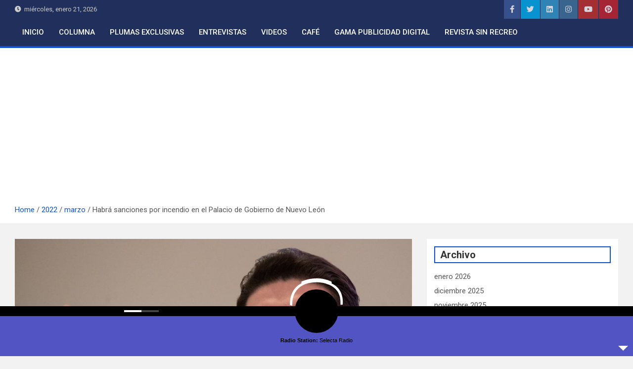

--- FILE ---
content_type: text/html; charset=UTF-8
request_url: https://luisgerardomartinez.com/2022/03/habra-sanciones-por-incendio-en-el-palacio-de-gobierno-de-nuevo-leon/
body_size: 21824
content:
<!doctype html>
<html lang="es-MX">
<head>
	<meta charset="UTF-8">
	<meta name="viewport" content="width=device-width, initial-scale=1, shrink-to-fit=no">
	<link rel="profile" href="https://gmpg.org/xfn/11">

	<title>Habrá sanciones por incendio en el Palacio de Gobierno de Nuevo León &#8211; Luis Gerardo Martinez</title>
<meta name='robots' content='max-image-preview:large' />
<link rel='dns-prefetch' href='//www.googletagmanager.com' />
<link rel='dns-prefetch' href='//fonts.googleapis.com' />
<link rel='dns-prefetch' href='//pagead2.googlesyndication.com' />
<link rel="alternate" type="application/rss+xml" title="Luis Gerardo Martinez &raquo; Feed" href="https://luisgerardomartinez.com/feed/" />
<link rel="alternate" type="application/rss+xml" title="Luis Gerardo Martinez &raquo; RSS de los comentarios" href="https://luisgerardomartinez.com/comments/feed/" />
<link rel="alternate" type="application/rss+xml" title="Luis Gerardo Martinez &raquo; Habrá sanciones por incendio en el Palacio de Gobierno de Nuevo León RSS de los comentarios" href="https://luisgerardomartinez.com/2022/03/habra-sanciones-por-incendio-en-el-palacio-de-gobierno-de-nuevo-leon/feed/" />
<script>
window._wpemojiSettings = {"baseUrl":"https:\/\/s.w.org\/images\/core\/emoji\/14.0.0\/72x72\/","ext":".png","svgUrl":"https:\/\/s.w.org\/images\/core\/emoji\/14.0.0\/svg\/","svgExt":".svg","source":{"concatemoji":"https:\/\/luisgerardomartinez.com\/wp-includes\/js\/wp-emoji-release.min.js?ver=6.4.7"}};
/*! This file is auto-generated */
!function(i,n){var o,s,e;function c(e){try{var t={supportTests:e,timestamp:(new Date).valueOf()};sessionStorage.setItem(o,JSON.stringify(t))}catch(e){}}function p(e,t,n){e.clearRect(0,0,e.canvas.width,e.canvas.height),e.fillText(t,0,0);var t=new Uint32Array(e.getImageData(0,0,e.canvas.width,e.canvas.height).data),r=(e.clearRect(0,0,e.canvas.width,e.canvas.height),e.fillText(n,0,0),new Uint32Array(e.getImageData(0,0,e.canvas.width,e.canvas.height).data));return t.every(function(e,t){return e===r[t]})}function u(e,t,n){switch(t){case"flag":return n(e,"\ud83c\udff3\ufe0f\u200d\u26a7\ufe0f","\ud83c\udff3\ufe0f\u200b\u26a7\ufe0f")?!1:!n(e,"\ud83c\uddfa\ud83c\uddf3","\ud83c\uddfa\u200b\ud83c\uddf3")&&!n(e,"\ud83c\udff4\udb40\udc67\udb40\udc62\udb40\udc65\udb40\udc6e\udb40\udc67\udb40\udc7f","\ud83c\udff4\u200b\udb40\udc67\u200b\udb40\udc62\u200b\udb40\udc65\u200b\udb40\udc6e\u200b\udb40\udc67\u200b\udb40\udc7f");case"emoji":return!n(e,"\ud83e\udef1\ud83c\udffb\u200d\ud83e\udef2\ud83c\udfff","\ud83e\udef1\ud83c\udffb\u200b\ud83e\udef2\ud83c\udfff")}return!1}function f(e,t,n){var r="undefined"!=typeof WorkerGlobalScope&&self instanceof WorkerGlobalScope?new OffscreenCanvas(300,150):i.createElement("canvas"),a=r.getContext("2d",{willReadFrequently:!0}),o=(a.textBaseline="top",a.font="600 32px Arial",{});return e.forEach(function(e){o[e]=t(a,e,n)}),o}function t(e){var t=i.createElement("script");t.src=e,t.defer=!0,i.head.appendChild(t)}"undefined"!=typeof Promise&&(o="wpEmojiSettingsSupports",s=["flag","emoji"],n.supports={everything:!0,everythingExceptFlag:!0},e=new Promise(function(e){i.addEventListener("DOMContentLoaded",e,{once:!0})}),new Promise(function(t){var n=function(){try{var e=JSON.parse(sessionStorage.getItem(o));if("object"==typeof e&&"number"==typeof e.timestamp&&(new Date).valueOf()<e.timestamp+604800&&"object"==typeof e.supportTests)return e.supportTests}catch(e){}return null}();if(!n){if("undefined"!=typeof Worker&&"undefined"!=typeof OffscreenCanvas&&"undefined"!=typeof URL&&URL.createObjectURL&&"undefined"!=typeof Blob)try{var e="postMessage("+f.toString()+"("+[JSON.stringify(s),u.toString(),p.toString()].join(",")+"));",r=new Blob([e],{type:"text/javascript"}),a=new Worker(URL.createObjectURL(r),{name:"wpTestEmojiSupports"});return void(a.onmessage=function(e){c(n=e.data),a.terminate(),t(n)})}catch(e){}c(n=f(s,u,p))}t(n)}).then(function(e){for(var t in e)n.supports[t]=e[t],n.supports.everything=n.supports.everything&&n.supports[t],"flag"!==t&&(n.supports.everythingExceptFlag=n.supports.everythingExceptFlag&&n.supports[t]);n.supports.everythingExceptFlag=n.supports.everythingExceptFlag&&!n.supports.flag,n.DOMReady=!1,n.readyCallback=function(){n.DOMReady=!0}}).then(function(){return e}).then(function(){var e;n.supports.everything||(n.readyCallback(),(e=n.source||{}).concatemoji?t(e.concatemoji):e.wpemoji&&e.twemoji&&(t(e.twemoji),t(e.wpemoji)))}))}((window,document),window._wpemojiSettings);
</script>

<link rel='stylesheet' id='audio5-html5_site_css-css' href='https://luisgerardomartinez.com/wp-content/plugins/lbg-audio5-html5-shoutcast_sticky/audio5_html5/audio5_html5.css?ver=6.4.7' media='all' />
<style id='wp-emoji-styles-inline-css'>

	img.wp-smiley, img.emoji {
		display: inline !important;
		border: none !important;
		box-shadow: none !important;
		height: 1em !important;
		width: 1em !important;
		margin: 0 0.07em !important;
		vertical-align: -0.1em !important;
		background: none !important;
		padding: 0 !important;
	}
</style>
<link rel='stylesheet' id='wp-block-library-css' href='https://luisgerardomartinez.com/wp-includes/css/dist/block-library/style.min.css?ver=6.4.7' media='all' />
<style id='wp-block-library-inline-css'>
.has-text-align-justify{text-align:justify;}
</style>
<link rel='stylesheet' id='mediaelement-css' href='https://luisgerardomartinez.com/wp-includes/js/mediaelement/mediaelementplayer-legacy.min.css?ver=4.2.17' media='all' />
<link rel='stylesheet' id='wp-mediaelement-css' href='https://luisgerardomartinez.com/wp-includes/js/mediaelement/wp-mediaelement.min.css?ver=6.4.7' media='all' />
<style id='classic-theme-styles-inline-css'>
/*! This file is auto-generated */
.wp-block-button__link{color:#fff;background-color:#32373c;border-radius:9999px;box-shadow:none;text-decoration:none;padding:calc(.667em + 2px) calc(1.333em + 2px);font-size:1.125em}.wp-block-file__button{background:#32373c;color:#fff;text-decoration:none}
</style>
<style id='global-styles-inline-css'>
body{--wp--preset--color--black: #000000;--wp--preset--color--cyan-bluish-gray: #abb8c3;--wp--preset--color--white: #ffffff;--wp--preset--color--pale-pink: #f78da7;--wp--preset--color--vivid-red: #cf2e2e;--wp--preset--color--luminous-vivid-orange: #ff6900;--wp--preset--color--luminous-vivid-amber: #fcb900;--wp--preset--color--light-green-cyan: #7bdcb5;--wp--preset--color--vivid-green-cyan: #00d084;--wp--preset--color--pale-cyan-blue: #8ed1fc;--wp--preset--color--vivid-cyan-blue: #0693e3;--wp--preset--color--vivid-purple: #9b51e0;--wp--preset--gradient--vivid-cyan-blue-to-vivid-purple: linear-gradient(135deg,rgba(6,147,227,1) 0%,rgb(155,81,224) 100%);--wp--preset--gradient--light-green-cyan-to-vivid-green-cyan: linear-gradient(135deg,rgb(122,220,180) 0%,rgb(0,208,130) 100%);--wp--preset--gradient--luminous-vivid-amber-to-luminous-vivid-orange: linear-gradient(135deg,rgba(252,185,0,1) 0%,rgba(255,105,0,1) 100%);--wp--preset--gradient--luminous-vivid-orange-to-vivid-red: linear-gradient(135deg,rgba(255,105,0,1) 0%,rgb(207,46,46) 100%);--wp--preset--gradient--very-light-gray-to-cyan-bluish-gray: linear-gradient(135deg,rgb(238,238,238) 0%,rgb(169,184,195) 100%);--wp--preset--gradient--cool-to-warm-spectrum: linear-gradient(135deg,rgb(74,234,220) 0%,rgb(151,120,209) 20%,rgb(207,42,186) 40%,rgb(238,44,130) 60%,rgb(251,105,98) 80%,rgb(254,248,76) 100%);--wp--preset--gradient--blush-light-purple: linear-gradient(135deg,rgb(255,206,236) 0%,rgb(152,150,240) 100%);--wp--preset--gradient--blush-bordeaux: linear-gradient(135deg,rgb(254,205,165) 0%,rgb(254,45,45) 50%,rgb(107,0,62) 100%);--wp--preset--gradient--luminous-dusk: linear-gradient(135deg,rgb(255,203,112) 0%,rgb(199,81,192) 50%,rgb(65,88,208) 100%);--wp--preset--gradient--pale-ocean: linear-gradient(135deg,rgb(255,245,203) 0%,rgb(182,227,212) 50%,rgb(51,167,181) 100%);--wp--preset--gradient--electric-grass: linear-gradient(135deg,rgb(202,248,128) 0%,rgb(113,206,126) 100%);--wp--preset--gradient--midnight: linear-gradient(135deg,rgb(2,3,129) 0%,rgb(40,116,252) 100%);--wp--preset--font-size--small: 13px;--wp--preset--font-size--medium: 20px;--wp--preset--font-size--large: 36px;--wp--preset--font-size--x-large: 42px;--wp--preset--spacing--20: 0.44rem;--wp--preset--spacing--30: 0.67rem;--wp--preset--spacing--40: 1rem;--wp--preset--spacing--50: 1.5rem;--wp--preset--spacing--60: 2.25rem;--wp--preset--spacing--70: 3.38rem;--wp--preset--spacing--80: 5.06rem;--wp--preset--shadow--natural: 6px 6px 9px rgba(0, 0, 0, 0.2);--wp--preset--shadow--deep: 12px 12px 50px rgba(0, 0, 0, 0.4);--wp--preset--shadow--sharp: 6px 6px 0px rgba(0, 0, 0, 0.2);--wp--preset--shadow--outlined: 6px 6px 0px -3px rgba(255, 255, 255, 1), 6px 6px rgba(0, 0, 0, 1);--wp--preset--shadow--crisp: 6px 6px 0px rgba(0, 0, 0, 1);}:where(.is-layout-flex){gap: 0.5em;}:where(.is-layout-grid){gap: 0.5em;}body .is-layout-flow > .alignleft{float: left;margin-inline-start: 0;margin-inline-end: 2em;}body .is-layout-flow > .alignright{float: right;margin-inline-start: 2em;margin-inline-end: 0;}body .is-layout-flow > .aligncenter{margin-left: auto !important;margin-right: auto !important;}body .is-layout-constrained > .alignleft{float: left;margin-inline-start: 0;margin-inline-end: 2em;}body .is-layout-constrained > .alignright{float: right;margin-inline-start: 2em;margin-inline-end: 0;}body .is-layout-constrained > .aligncenter{margin-left: auto !important;margin-right: auto !important;}body .is-layout-constrained > :where(:not(.alignleft):not(.alignright):not(.alignfull)){max-width: var(--wp--style--global--content-size);margin-left: auto !important;margin-right: auto !important;}body .is-layout-constrained > .alignwide{max-width: var(--wp--style--global--wide-size);}body .is-layout-flex{display: flex;}body .is-layout-flex{flex-wrap: wrap;align-items: center;}body .is-layout-flex > *{margin: 0;}body .is-layout-grid{display: grid;}body .is-layout-grid > *{margin: 0;}:where(.wp-block-columns.is-layout-flex){gap: 2em;}:where(.wp-block-columns.is-layout-grid){gap: 2em;}:where(.wp-block-post-template.is-layout-flex){gap: 1.25em;}:where(.wp-block-post-template.is-layout-grid){gap: 1.25em;}.has-black-color{color: var(--wp--preset--color--black) !important;}.has-cyan-bluish-gray-color{color: var(--wp--preset--color--cyan-bluish-gray) !important;}.has-white-color{color: var(--wp--preset--color--white) !important;}.has-pale-pink-color{color: var(--wp--preset--color--pale-pink) !important;}.has-vivid-red-color{color: var(--wp--preset--color--vivid-red) !important;}.has-luminous-vivid-orange-color{color: var(--wp--preset--color--luminous-vivid-orange) !important;}.has-luminous-vivid-amber-color{color: var(--wp--preset--color--luminous-vivid-amber) !important;}.has-light-green-cyan-color{color: var(--wp--preset--color--light-green-cyan) !important;}.has-vivid-green-cyan-color{color: var(--wp--preset--color--vivid-green-cyan) !important;}.has-pale-cyan-blue-color{color: var(--wp--preset--color--pale-cyan-blue) !important;}.has-vivid-cyan-blue-color{color: var(--wp--preset--color--vivid-cyan-blue) !important;}.has-vivid-purple-color{color: var(--wp--preset--color--vivid-purple) !important;}.has-black-background-color{background-color: var(--wp--preset--color--black) !important;}.has-cyan-bluish-gray-background-color{background-color: var(--wp--preset--color--cyan-bluish-gray) !important;}.has-white-background-color{background-color: var(--wp--preset--color--white) !important;}.has-pale-pink-background-color{background-color: var(--wp--preset--color--pale-pink) !important;}.has-vivid-red-background-color{background-color: var(--wp--preset--color--vivid-red) !important;}.has-luminous-vivid-orange-background-color{background-color: var(--wp--preset--color--luminous-vivid-orange) !important;}.has-luminous-vivid-amber-background-color{background-color: var(--wp--preset--color--luminous-vivid-amber) !important;}.has-light-green-cyan-background-color{background-color: var(--wp--preset--color--light-green-cyan) !important;}.has-vivid-green-cyan-background-color{background-color: var(--wp--preset--color--vivid-green-cyan) !important;}.has-pale-cyan-blue-background-color{background-color: var(--wp--preset--color--pale-cyan-blue) !important;}.has-vivid-cyan-blue-background-color{background-color: var(--wp--preset--color--vivid-cyan-blue) !important;}.has-vivid-purple-background-color{background-color: var(--wp--preset--color--vivid-purple) !important;}.has-black-border-color{border-color: var(--wp--preset--color--black) !important;}.has-cyan-bluish-gray-border-color{border-color: var(--wp--preset--color--cyan-bluish-gray) !important;}.has-white-border-color{border-color: var(--wp--preset--color--white) !important;}.has-pale-pink-border-color{border-color: var(--wp--preset--color--pale-pink) !important;}.has-vivid-red-border-color{border-color: var(--wp--preset--color--vivid-red) !important;}.has-luminous-vivid-orange-border-color{border-color: var(--wp--preset--color--luminous-vivid-orange) !important;}.has-luminous-vivid-amber-border-color{border-color: var(--wp--preset--color--luminous-vivid-amber) !important;}.has-light-green-cyan-border-color{border-color: var(--wp--preset--color--light-green-cyan) !important;}.has-vivid-green-cyan-border-color{border-color: var(--wp--preset--color--vivid-green-cyan) !important;}.has-pale-cyan-blue-border-color{border-color: var(--wp--preset--color--pale-cyan-blue) !important;}.has-vivid-cyan-blue-border-color{border-color: var(--wp--preset--color--vivid-cyan-blue) !important;}.has-vivid-purple-border-color{border-color: var(--wp--preset--color--vivid-purple) !important;}.has-vivid-cyan-blue-to-vivid-purple-gradient-background{background: var(--wp--preset--gradient--vivid-cyan-blue-to-vivid-purple) !important;}.has-light-green-cyan-to-vivid-green-cyan-gradient-background{background: var(--wp--preset--gradient--light-green-cyan-to-vivid-green-cyan) !important;}.has-luminous-vivid-amber-to-luminous-vivid-orange-gradient-background{background: var(--wp--preset--gradient--luminous-vivid-amber-to-luminous-vivid-orange) !important;}.has-luminous-vivid-orange-to-vivid-red-gradient-background{background: var(--wp--preset--gradient--luminous-vivid-orange-to-vivid-red) !important;}.has-very-light-gray-to-cyan-bluish-gray-gradient-background{background: var(--wp--preset--gradient--very-light-gray-to-cyan-bluish-gray) !important;}.has-cool-to-warm-spectrum-gradient-background{background: var(--wp--preset--gradient--cool-to-warm-spectrum) !important;}.has-blush-light-purple-gradient-background{background: var(--wp--preset--gradient--blush-light-purple) !important;}.has-blush-bordeaux-gradient-background{background: var(--wp--preset--gradient--blush-bordeaux) !important;}.has-luminous-dusk-gradient-background{background: var(--wp--preset--gradient--luminous-dusk) !important;}.has-pale-ocean-gradient-background{background: var(--wp--preset--gradient--pale-ocean) !important;}.has-electric-grass-gradient-background{background: var(--wp--preset--gradient--electric-grass) !important;}.has-midnight-gradient-background{background: var(--wp--preset--gradient--midnight) !important;}.has-small-font-size{font-size: var(--wp--preset--font-size--small) !important;}.has-medium-font-size{font-size: var(--wp--preset--font-size--medium) !important;}.has-large-font-size{font-size: var(--wp--preset--font-size--large) !important;}.has-x-large-font-size{font-size: var(--wp--preset--font-size--x-large) !important;}
.wp-block-navigation a:where(:not(.wp-element-button)){color: inherit;}
:where(.wp-block-post-template.is-layout-flex){gap: 1.25em;}:where(.wp-block-post-template.is-layout-grid){gap: 1.25em;}
:where(.wp-block-columns.is-layout-flex){gap: 2em;}:where(.wp-block-columns.is-layout-grid){gap: 2em;}
.wp-block-pullquote{font-size: 1.5em;line-height: 1.6;}
</style>
<link rel='stylesheet' id='contact-form-7-css' href='https://luisgerardomartinez.com/wp-content/plugins/contact-form-7/includes/css/styles.css?ver=5.5.3' media='all' />
<link rel='stylesheet' id='SFSImainCss-css' href='https://luisgerardomartinez.com/wp-content/plugins/ultimate-social-media-icons/css/sfsi-style.css?ver=2.8.0' media='all' />
<link rel='stylesheet' id='bootstrap-style-css' href='https://luisgerardomartinez.com/wp-content/themes/magazinenp/assets/vendor/bootstrap/css/bootstrap.min.css?ver=4.0.0' media='all' />
<link rel='stylesheet' id='font-awesome-style-css' href='https://luisgerardomartinez.com/wp-content/themes/magazinenp/assets/vendor/font-awesome/css/font-awesome.css?ver=6.4.7' media='all' />
<link rel='stylesheet' id='magazinenp-google-fonts-css' href='//fonts.googleapis.com/css?family=Roboto%3A100%2C300%2C300i%2C400%2C400i%2C500%2C500i%2C700%2C700i&#038;ver=6.4.7' media='all' />
<link rel='stylesheet' id='owl-carousel-css' href='https://luisgerardomartinez.com/wp-content/themes/magazinenp/assets/vendor/owl-carousel/owl.carousel.min.css?ver=2.3.4' media='all' />
<link rel='stylesheet' id='magazinenp-main-style-css' href='https://luisgerardomartinez.com/wp-content/themes/magazinenp/assets/css/magazinenp.css?ver=1.1.7' media='all' />
<link rel='stylesheet' id='magazinenp-style-css' href='https://luisgerardomartinez.com/wp-content/themes/magazinenp/style.css?ver=6.4.7' media='all' />
<link rel='stylesheet' id='all-in-one-video-gallery-public-css' href='https://luisgerardomartinez.com/wp-content/plugins/all-in-one-video-gallery/public/assets/css/public.css?ver=2.6.4' media='all' />
<link rel='stylesheet' id='jetpack_css-css' href='https://luisgerardomartinez.com/wp-content/plugins/jetpack/css/jetpack.css?ver=10.4.2' media='all' />
<script src="https://luisgerardomartinez.com/wp-includes/js/jquery/jquery.min.js?ver=3.7.1" id="jquery-core-js"></script>
<script src="https://luisgerardomartinez.com/wp-includes/js/jquery/jquery-migrate.min.js?ver=3.4.1" id="jquery-migrate-js"></script>
<script src="https://luisgerardomartinez.com/wp-content/plugins/lbg-audio5-html5-shoutcast_sticky/audio5_html5/js/jquery.mousewheel.min.js?ver=6.4.7" id="lbg-mousewheel-js"></script>
<script src="https://luisgerardomartinez.com/wp-content/plugins/lbg-audio5-html5-shoutcast_sticky/audio5_html5/js/jquery.touchSwipe.min.js?ver=6.4.7" id="lbg-touchSwipe-js"></script>
<script src="https://luisgerardomartinez.com/wp-content/plugins/lbg-audio5-html5-shoutcast_sticky/audio5_html5/js/swfobject.js?ver=6.4.7" id="lbg-swfobject-js"></script>
<script src="https://luisgerardomartinez.com/wp-content/plugins/lbg-audio5-html5-shoutcast_sticky/audio5_html5/js/audio5_html5.js?ver=6.4.7" id="lbg-audio5_html5-js"></script>

<!-- Fragmento de código de Google Analytics añadido por Site Kit -->
<script src="https://www.googletagmanager.com/gtag/js?id=UA-135391130-1" id="google_gtagjs-js" async></script>
<script id="google_gtagjs-js-after">
window.dataLayer = window.dataLayer || [];function gtag(){dataLayer.push(arguments);}
gtag('set', 'linker', {"domains":["luisgerardomartinez.com"]} );
gtag("js", new Date());
gtag("set", "developer_id.dZTNiMT", true);
gtag("config", "UA-135391130-1", {"anonymize_ip":true});
</script>

<!-- Final del fragmento de código de Google Analytics añadido por Site Kit -->
<link rel="https://api.w.org/" href="https://luisgerardomartinez.com/wp-json/" /><link rel="alternate" type="application/json" href="https://luisgerardomartinez.com/wp-json/wp/v2/posts/3723" /><link rel="EditURI" type="application/rsd+xml" title="RSD" href="https://luisgerardomartinez.com/xmlrpc.php?rsd" />
<meta name="generator" content="WordPress 6.4.7" />
<link rel="canonical" href="https://luisgerardomartinez.com/2022/03/habra-sanciones-por-incendio-en-el-palacio-de-gobierno-de-nuevo-leon/" />
<link rel='shortlink' href='https://luisgerardomartinez.com/?p=3723' />
<link rel="alternate" type="application/json+oembed" href="https://luisgerardomartinez.com/wp-json/oembed/1.0/embed?url=https%3A%2F%2Fluisgerardomartinez.com%2F2022%2F03%2Fhabra-sanciones-por-incendio-en-el-palacio-de-gobierno-de-nuevo-leon%2F" />
<link rel="alternate" type="text/xml+oembed" href="https://luisgerardomartinez.com/wp-json/oembed/1.0/embed?url=https%3A%2F%2Fluisgerardomartinez.com%2F2022%2F03%2Fhabra-sanciones-por-incendio-en-el-palacio-de-gobierno-de-nuevo-leon%2F&#038;format=xml" />
			<!-- BNE Gallery Extended CSS -->
			<style type="text/css">
				
				/* == General Captions == */
				.bne-gallery-extended .caption-title,
				.bne-gallery-extended .caption-description {
					display: block;
				}
				.bne-gallery-extended .caption-title {
					font-weight: bold;
				}

				/* == Carousel == */
				.bne-gallery-carousel-wrapper {
					position: relative;
					height: 18em;
					margin: 50px auto;
				}
				.bne-gallery-carousel-wrapper .carousel-slider {
					height: 18em;
					width: 90%;
					margin: 0 auto;
					padding: 0;
					list-style: none;
				}
				@media only screen and (max-width:768px) {
					.bne-gallery-carousel-wrapper .carousel-slider {
						width: 75%;
					}
				}
				.bne-gallery-carousel-wrapper .slide {
					display: none; /* Will show via js */
				}
				.bne-gallery-carousel-wrapper .gallery-item img {
					padding: 0;
					border: none;
					box-shadow: none;
					border-radius: 0px;
				}
				.bne-gallery-carousel-wrapper .roundabout-moveable-item img {
					display: block;
					max-width: 100%;
					cursor: pointer;
				}
				.bne-gallery-carousel-wrapper .roundabout-nav a {
					position: absolute;
					display: block;
					width: 30px;
					height: 30px;
					z-index: 998;
					top: 50%;
					transform: translateY(-50%);
					color: #999;
					line-height: 30px;
					font-size: 25px;
					outline: 0;
					border: none;
					box-shadow: none;
				}
				.bne-gallery-carousel-wrapper .roundabout-nav a:hover,
				.bne-gallery-carousel-wrapper .roundabout-nav a:focus {
					color: #666
				}
				.bne-gallery-carousel-wrapper .roundabout-nav a.prev { 
					left: 5px; 
				}
				.bne-gallery-carousel-wrapper .roundabout-nav a.next { 
					right: 5px;
				}
				.bne-gallery-carousel-wrapper .roundabout-in-focus img { 
					cursor: auto;
				}
				.bne-gallery-carousel-wrapper .caption { 
					opacity: 0; 
					text-align: center; 
					padding: 8px; 
					font-size: 12px; 
					transition: opacity .3s ease;
				}
				.bne-gallery-carousel-wrapper .roundabout-in-focus .caption { 
					opacity: 1;
				}
				
				/* == Masonry == */
				.bne-gallery-masonry-wrapper { 
					margin-bottom: 10px;
				}
				.bne-gallery-masonry-wrapper .gallery-single {
					position: relative;
					padding: 0px;
					margin: 0px;
					margin-bottom: 5px;
					opacity: 0;
					transition: opacity 1s ease;
					overflow: hidden;
				}
				.bne-gallery-masonry-wrapper .gallery-single img {
					width: 100%;
					padding: 0;
					border: none;
					box-shadow: none;
					border-radius: 0px;
				}
				.bne-gallery-masonry-wrapper .caption-overlay {
					position: absolute;
					opacity: 0;
					left: 0;
					right: 0;
					height: 100%;					
					bottom: -100%;
					text-align: center;
					font-size: 14px;
					background: rgba(0, 0, 0, .6);
					transition: all .3s ease;
				}
				.bne-gallery-masonry-wrapper .gallery-single:hover .caption-overlay {
					opacity: 1;
					bottom: 0;
					height: 100%;					
				}
				.bne-gallery-masonry-wrapper .caption {
					position: absolute;
					top: 50%;
					bottom: auto;
					left: 0;
					right: 0;
					transform: translateY(-50%);
					padding: 5%;
					text-align: center;
					color: white;
				}

				/* == Loading Indicator == */
				.bne-gallery-loader {
					margin: 100px auto 0;
					width: 70px;
					text-align: center;
					position: absolute;
					left: 50%;
				}
				.bne-gallery-carousel-wrapper .bne-gallery-loader {
					margin: -25px -25px 0 0;
					position: absolute;
					top: 50%;
					right: 50%;
					z-index: 999;
				}
				.bne-gallery-loader > div {
					width: 18px;
					height: 18px;
					background-color: #333;
					border-radius: 100%;
					display: inline-block;
					-webkit-animation: bne-bouncedelay 1.4s infinite ease-in-out both;
					animation: bne-bouncedelay 1.4s infinite ease-in-out both;
				}
				.bne-gallery-loader .bounce1 {
					-webkit-animation-delay: -0.32s;
					animation-delay: -0.32s;
				}
				
				.bne-gallery-loader .bounce2 {
					-webkit-animation-delay: -0.16s;
					animation-delay: -0.16s;
				}
				@-webkit-keyframes bne-bouncedelay {
					0%, 80%, 100% { -webkit-transform: scale(0) }
					40% { -webkit-transform: scale(1.0) }
				}
				@keyframes bne-bouncedelay {
					0%, 80%, 100% { -webkit-transform: scale(0); transform: scale(0); } 
					40% { -webkit-transform: scale(1.0); transform: scale(1.0); }
				}
			</style>	
			<meta name="generator" content="Site Kit by Google 1.93.0" /><meta name="follow.[base64]" content="cuTJMxyMBgs8Cp5r4uBl"/><meta property="og:image:secure_url" content="https://luisgerardomartinez.com/wp-content/uploads/2022/03/samuel-garcia-1024x529-1.jpg" data-id="sfsi"><meta property="twitter:card" content="summary_large_image" data-id="sfsi"><meta property="twitter:image" content="https://luisgerardomartinez.com/wp-content/uploads/2022/03/samuel-garcia-1024x529-1.jpg" data-id="sfsi"><meta property="og:image:type" content="" data-id="sfsi" /><meta property="og:image:width" content="1024" data-id="sfsi" /><meta property="og:image:height" content="529" data-id="sfsi" /><meta property="og:url" content="https://luisgerardomartinez.com/2022/03/habra-sanciones-por-incendio-en-el-palacio-de-gobierno-de-nuevo-leon/" data-id="sfsi" /><meta property="og:description" content="
Samuel García advierte que habrá sanciones por incendio en el Palacio de Gobierno de Nuevo León durante marcha del 8M



Foto: Cuartoscuro.



Samuel García, gobernador de Nuevo León, advirtió que habrá&nbsp;sanciones&nbsp;contra los responsables de los daños en el&nbsp;Palacio de Gobierno, ocasionados durante la manifestación del 8M,&nbsp;Día Internacional de la Mujer.&nbsp;



En un video compartido en sus redes sociales, el gobernador expresó que está consternado por los daños en el Palacio, pero más por la&nbsp;violencia que han sufrido mujeres&nbsp;y niñas por mucho tiempo en México.



“Sé que están consternados por las fotos y los videos de&nbsp;Palacio, yo también lo estoy, pero más consternados deberíamos estar por la violencia, el abuso y la discriminación que han sufrido mujeres y niñas de nuestro estado y de todo México por mucho tiempo”, dijo.&nbsp;



Samuel García destacó que muchas&nbsp;mujeres se manifestaron en paz&nbsp;en Nuevo León, pero acusó que “un grupo minoritario” ocasionó daños y quemó las puertas de Palacio Nacional. Al respecto, advirtió que habrá sanciones.&nbsp;



“Desgraciadamente, una&nbsp;minoría, quizá infiltrados que van a sufrir consecuencias por sus delitos, llevaron esta manifestación de un grado inimaginable de romper vidrios, de quemar puertas, de rayar paredes, de dañar inclusive nuestro&nbsp;Museo de Historia Natural de Nuevo León”, agregó.&nbsp;



El gobernador aseguró que&nbsp;no actuó de forma autoritaria&nbsp;ante las manifestaciones y dijo que no se registraron personas lesionadas ni muertas, debido a que fue “permisivo y tolerante”.



Dijo que él se hará responsable de resarcir los daños al&nbsp;Palacio de Gobiernocon dinero de “su bolsa” y no con los impuestos de los ciudadanos de Nuevo León.&nbsp;



“Me hago responsable y lo voy a pagar de mi bolsa. Y me haré cargo de que todo quede exactamente como estaba antes de esta anarquía que vivió nuestro Palacio”, prometió.



Aunque serán resarcidos los daños y se borrarán las pintas que se realizaron en la&nbsp;manifestación del 8M,&nbsp;Samuel García aseguró que estas acciones no borrarán ni mancharán la&nbsp;lucha de las mujeres.&nbsp;



“Eso no borra, ni mancha la lucha que están dando las mujeres y las niñas. Y que sé que lo que hoy pasó no va a cambiar, pero sí podemos cambiar la vida de las mujeres y las niñas de Nuevo León”, manifestó.



Ayer, cientos de mujeres salieron a las calles a manifestarse en calles de la entidad, entre ellas&nbsp;Mariana Rodríguez, titular honorífica de AMAR a Nuevo León y esposa de&nbsp;Samuel García.&nbsp;



El municipio de Monterrey, Nuevo León, se ubica en sexto lugar en&nbsp;feminicidios en México; tan sólo en enero se registraron dos, según datos del Secretariado Ejecutivo del Sistema Nacional de Seguridad Pública (SESNSP).



(Latinus)
" data-id="sfsi" /><meta property="og:title" content="Habrá sanciones por incendio en el Palacio de Gobierno de Nuevo León" data-id="sfsi" /><style type='text/css'>img#wpstats{display:none}</style>
		<link rel="pingback" href="https://luisgerardomartinez.com/xmlrpc.php">
        <style class="magazinenp-dynamic-css">

            
        </style>

        
<!-- Fragmento de código de Google Adsense añadido por Site Kit -->
<meta name="google-adsense-platform-account" content="ca-host-pub-2644536267352236">
<meta name="google-adsense-platform-domain" content="sitekit.withgoogle.com">
<!-- Final del fragmento de código de Google Adsense añadido por Site Kit -->

<!-- Fragmento de código de Google Adsense añadido por Site Kit -->
<script async src="https://pagead2.googlesyndication.com/pagead/js/adsbygoogle.js?client=ca-pub-1747128668657493&amp;host=ca-host-pub-2644536267352236" crossorigin="anonymous"></script>

<!-- Final del fragmento de código de Google Adsense añadido por Site Kit -->
<link rel="icon" href="https://luisgerardomartinez.com/wp-content/uploads/2020/05/cropped-Portada-1-32x32.jpg" sizes="32x32" />
<link rel="icon" href="https://luisgerardomartinez.com/wp-content/uploads/2020/05/cropped-Portada-1-192x192.jpg" sizes="192x192" />
<link rel="apple-touch-icon" href="https://luisgerardomartinez.com/wp-content/uploads/2020/05/cropped-Portada-1-180x180.jpg" />
<meta name="msapplication-TileImage" content="https://luisgerardomartinez.com/wp-content/uploads/2020/05/cropped-Portada-1-270x270.jpg" />
</head>

<body class="post-template-default single single-post postid-3723 single-format-standard wp-custom-logo theme-body sfsi_actvite_theme_default title-style2 magazinenp-image-hover-effect-theme_default right full_width_content_layout">


<div id="page" class="site">
	<a class="skip-link screen-reader-text" href="#content">Skip to content</a>
	<header id="masthead" class="site-header">
		<div class="mnp-top-header">
    <div class="container">
        <div class="row gutter-10">
                            <div class="col col-sm mnp-date-section">
                    <div class="date">
                        <ul>
                            <li>
                                <i class="mnp-icon fa fa-clock"></i>&nbsp;&nbsp;miércoles, enero 21, 2026                            </li>
                        </ul>
                    </div>
                </div>
            
                            <div class="col-auto mnp-social-profiles official">
                    
		<ul class="clearfix">
								<li><a target="_blank" href="http://facebook.com"
						   class="fab fa-facebook-f"></a></li>
									<li><a target="_blank" href="http://twitter.com"
						   class="fab fa-twitter"></a></li>
									<li><a target="_blank" href="http://linkedin.com"
						   class="fab fa-linkedin"></a></li>
									<li><a target="_blank" href="http://instagram.com"
						   class="fab fa-instagram"></a></li>
									<li><a target="_blank" href="http://youtube.com"
						   class="fab fa-youtube"></a></li>
									<li><a target="_blank" href="http://pinterest.com"
						   class="fab fa-pinterest"></a></li>
						</ul>
	                </div>
                    </div>
    </div>
</div><nav class="mnp-bottom-header navbar navbar-expand-lg d-block mnp-sticky1">
	<div class="navigation-bar">
		<div class="navigation-bar-top">
			<div class="container">
				
				<button class="navbar-toggler menu-toggle collapsed" type="button" data-toggle="collapse"
						data-target="#navbarCollapse" aria-controls="navbarCollapse" aria-expanded="false"
						aria-label="Toggle navigation"></button>
							</div>

			<div class="search-bar">
				<div class="container">
					<div id="magazinenp-search-block" class="search-block off">
						<form action="https://luisgerardomartinez.com/" method="get" class="search-form">
	<label class="assistive-text"> Search </label>
	<div class="input-group">
		<input type="search" value="" placeholder="Search" class="form-control s" name="s">
		<div class="input-group-prepend">
			<button class="btn btn-theme">Search</button>
		</div>
	</div>
</form>
					</div>
				</div>
			</div>
		</div>
		<div class="navbar-main">
			<div class="container">
								<div class="collapse navbar-collapse" id="navbarCollapse">
					<div id="site-navigation"
						 class="main-navigation nav-uppercase"
						 role="navigation">
						<ul class="nav-menu navbar-nav d-lg-block"><li id="menu-item-46" class="menu-item menu-item-type-custom menu-item-object-custom menu-item-home menu-item-46"><a href="https://luisgerardomartinez.com/">Inicio</a></li>
<li id="menu-item-1723" class="menu-item menu-item-type-taxonomy menu-item-object-category current-post-ancestor current-menu-parent current-post-parent menu-item-1723"><a href="https://luisgerardomartinez.com/category/columna/">Columna</a></li>
<li id="menu-item-1724" class="menu-item menu-item-type-taxonomy menu-item-object-category menu-item-1724"><a href="https://luisgerardomartinez.com/category/opinion/">Plumas Exclusivas</a></li>
<li id="menu-item-40" class="menu-item menu-item-type-post_type menu-item-object-page menu-item-40"><a href="https://luisgerardomartinez.com/entrevistas/">Entrevistas</a></li>
<li id="menu-item-44" class="menu-item menu-item-type-post_type menu-item-object-page menu-item-44"><a href="https://luisgerardomartinez.com/videos/">Videos</a></li>
<li id="menu-item-1726" class="menu-item menu-item-type-taxonomy menu-item-object-category menu-item-1726"><a href="https://luisgerardomartinez.com/category/cafe/">Café</a></li>
<li id="menu-item-1467" class="menu-item menu-item-type-post_type menu-item-object-page menu-item-1467"><a href="https://luisgerardomartinez.com/gama-publicidad-digital/">GAMA PUBLICIDAD DIGITAL</a></li>
<li id="menu-item-3066" class="menu-item menu-item-type-taxonomy menu-item-object-category current-post-ancestor current-menu-parent current-post-parent menu-item-3066"><a href="https://luisgerardomartinez.com/category/rsr/">Revista Sin Recreo</a></li>
</ul>					</div>
				</div>
							</div>
		</div>
	</div>

</nav>
    <div id="breadcrumb">
        <div class="container">
            <div role="navigation" aria-label="Breadcrumbs" class="breadcrumb-trail breadcrumbs" itemprop="breadcrumb"><ul class="trail-items" itemscope itemtype="http://schema.org/BreadcrumbList"><meta name="numberOfItems" content="4" /><meta name="itemListOrder" content="Ascending" /><li itemprop="itemListElement" itemscope itemtype="http://schema.org/ListItem" class="trail-item trail-begin"><a href="https://luisgerardomartinez.com/" rel="home" itemprop="item"><span itemprop="name">Home</span></a><meta itemprop="position" content="1" /></li><li itemprop="itemListElement" itemscope itemtype="http://schema.org/ListItem" class="trail-item"><a href="https://luisgerardomartinez.com/2022/" itemprop="item"><span itemprop="name">2022</span></a><meta itemprop="position" content="2" /></li><li itemprop="itemListElement" itemscope itemtype="http://schema.org/ListItem" class="trail-item"><a href="https://luisgerardomartinez.com/2022/03/" itemprop="item"><span itemprop="name">marzo</span></a><meta itemprop="position" content="3" /></li><li itemprop="itemListElement" itemscope itemtype="http://schema.org/ListItem" class="trail-item trail-end"><span itemprop="name">Habrá sanciones por incendio en el Palacio de Gobierno de Nuevo León</span><meta itemprop="position" content="4" /></li></ul></div>        </div>
    </div>

	</header>

		<div id="content"
		 class="site-content">
		<div class="container">
						<div class="row justify-content-center site-content-row">
		<!-- #start of primary div--><div id="primary" class="content-area col-lg-8 "> 		<main id="main" class="site-main">

			
<div class="post-3723 post type-post status-publish format-standard has-post-thumbnail hentry category-banner category-columna category-rsr">

        <figure class="post-featured-image page-single-img-wrap magazinenp-parts-item">
        <div class="mnp-post-image"
             style="background-image: url('https://luisgerardomartinez.com/wp-content/uploads/2022/03/samuel-garcia-1024x529-1.jpg');"></div>
    </figure><!-- .post-featured-image .page-single-img-wrap -->
    <div class="entry-meta category-meta">
    <div class="cat-links">			<a class="mnp-category-item mnp-cat-11"
			   href="https://luisgerardomartinez.com/category/banner/" rel="category tag">banner</a>

						<a class="mnp-category-item mnp-cat-4"
			   href="https://luisgerardomartinez.com/category/columna/" rel="category tag">columna</a>

						<a class="mnp-category-item mnp-cat-13"
			   href="https://luisgerardomartinez.com/category/rsr/" rel="category tag">revistasinrecreo</a>

			</div></div>
<header class="entry-header magazinenp-parts-item">
    <h1 class="entry-title">Habrá sanciones por incendio en el Palacio de Gobierno de Nuevo León</h1></header>		<div class="entry-meta magazinenp-parts-item">
			<div class="date created-date"><a href="https://luisgerardomartinez.com/2022/03/habra-sanciones-por-incendio-en-el-palacio-de-gobierno-de-nuevo-leon/" title="Habrá sanciones por incendio en el Palacio de Gobierno de Nuevo León"><i class="mnp-icon fa fa-clock"></i>4 años ago</a> </div> <div class="by-author vcard author"><a href="https://luisgerardomartinez.com/author/mgluisgerardo/"><i class="mnp-icon fa fa-user-circle"></i>mgluisgerardo</a> </div>					</div>
	<div class="entry-content magazinenp-parts-item">
	
<h1 class="wp-block-heading">Samuel García advierte que habrá sanciones por incendio en el Palacio de Gobierno de Nuevo León durante marcha del 8M</h1>



<figure class="wp-block-image"><img decoding="async" src="https://cdn.latinus.us/wp-content/uploads/2022/02/27183617/samuel-garcia-1024x529.jpg" alt=""/><figcaption>Foto: Cuartoscuro.</figcaption></figure>



<p><strong>Samuel García</strong>, gobernador de Nuevo León, advirtió que habrá<strong>&nbsp;sanciones&nbsp;</strong>contra los responsables de los daños en el&nbsp;<strong>Palacio de Gobierno</strong>, ocasionados durante la manifestación del 8M,&nbsp;<strong>Día Internacional de la Mujer.&nbsp;</strong></p>



<p>En un video compartido en sus redes sociales, el gobernador expresó que está consternado por los daños en el Palacio, pero más por la&nbsp;<strong>violencia que han sufrido mujeres&nbsp;</strong>y niñas por mucho tiempo en México.</p>



<p>“Sé que están consternados por las fotos y los videos de&nbsp;<strong>Palacio</strong>, yo también lo estoy, pero más consternados deberíamos estar por la violencia, el abuso y la discriminación que han sufrido mujeres y niñas de nuestro estado y de todo México por mucho tiempo”, dijo.&nbsp;</p>



<p>Samuel García destacó que muchas&nbsp;<strong>mujeres se manifestaron en paz&nbsp;</strong>en Nuevo León, pero acusó que “un grupo minoritario” ocasionó daños y quemó las puertas de Palacio Nacional. Al respecto, advirtió que habrá sanciones.&nbsp;</p>



<p>“Desgraciadamente, una<strong>&nbsp;minoría</strong>, quizá infiltrados que van a sufrir consecuencias por sus delitos, llevaron esta manifestación de un grado inimaginable de romper vidrios, de quemar puertas, de rayar paredes, de dañar inclusive nuestro&nbsp;<strong>Museo de Historia Natural de Nuevo León</strong>”, agregó.&nbsp;</p>



<p>El gobernador aseguró que&nbsp;<strong>no actuó de forma autoritaria&nbsp;</strong>ante las manifestaciones y dijo que no se registraron personas lesionadas ni muertas, debido a que fue “permisivo y tolerante”.</p>



<p>Dijo que él se hará responsable de resarcir los daños al&nbsp;<strong>Palacio de Gobierno</strong>con dinero de “su bolsa” y no con los impuestos de los ciudadanos de Nuevo León.&nbsp;</p>



<p>“Me hago responsable y lo voy a pagar de mi bolsa. Y me haré cargo de que todo quede exactamente como estaba antes de esta anarquía que vivió nuestro Palacio”, prometió.</p>



<p>Aunque serán resarcidos los daños y se borrarán las pintas que se realizaron en la&nbsp;<strong>manifestación del 8M,</strong>&nbsp;Samuel García aseguró que estas acciones no borrarán ni mancharán la<strong>&nbsp;lucha de las mujeres.&nbsp;</strong></p>



<p>“Eso no borra, ni mancha la lucha que están dando las mujeres y las niñas. Y que sé que lo que hoy pasó no va a cambiar, pero sí podemos cambiar la vida de las mujeres y las niñas de Nuevo León”, manifestó.</p>



<p>Ayer, cientos de mujeres salieron a las calles a manifestarse en calles de la entidad, entre ellas&nbsp;<strong>Mariana Rodríguez</strong>, titular honorífica de AMAR a Nuevo León y esposa de&nbsp;<strong>Samuel García</strong>.&nbsp;</p>



<p>El municipio de Monterrey, Nuevo León, se ubica en sexto lugar en&nbsp;<strong>feminicidios en México</strong>; tan sólo en enero se registraron dos, según datos del Secretariado Ejecutivo del Sistema Nacional de Seguridad Pública (SESNSP).</p>



<p>(Latinus)</p>
<div class='sfsiaftrpstwpr'><div class='sfsi_responsive_icons' style='display:block;margin-top:0px; margin-bottom: 0px; width:100%' data-icon-width-type='Fully responsive' data-icon-width-size='240' data-edge-type='Round' data-edge-radius='5'  ><div class='sfsi_icons_container sfsi_responsive_without_counter_icons sfsi_medium_button_container sfsi_icons_container_box_fully_container ' style='width:100%;display:flex; text-align:center;' ><a target='_blank' href='https://www.facebook.com/sharer/sharer.php?u=https%3A%2F%2Fluisgerardomartinez.com%2F2022%2F03%2Fhabra-sanciones-por-incendio-en-el-palacio-de-gobierno-de-nuevo-leon%2F' style='display:block;text-align:center;margin-left:10px;  flex-basis:100%;' class=sfsi_responsive_fluid ><div class='sfsi_responsive_icon_item_container sfsi_responsive_icon_facebook_container sfsi_medium_button sfsi_responsive_icon_gradient sfsi_centered_icon' style=' border-radius:5px;  width:100%; ' ><img style='max-height: 25px;display:unset;margin:0' class='sfsi_wicon' alt='facebook' src='https://luisgerardomartinez.com/wp-content/plugins/ultimate-social-media-icons/images/responsive-icon/facebook.svg'><span style='color:#fff'>Share on Facebook</span></div></a><a target='_blank' href='https://twitter.com/intent/tweet?text=Hey%2C+check+out+this+cool+site+I+found%3A+www.yourname.com+%23Topic+via%40my_twitter_name&url=https%3A%2F%2Fluisgerardomartinez.com%2F2022%2F03%2Fhabra-sanciones-por-incendio-en-el-palacio-de-gobierno-de-nuevo-leon%2F' style='display:block;text-align:center;margin-left:10px;  flex-basis:100%;' class=sfsi_responsive_fluid ><div class='sfsi_responsive_icon_item_container sfsi_responsive_icon_twitter_container sfsi_medium_button sfsi_responsive_icon_gradient sfsi_centered_icon' style=' border-radius:5px;  width:100%; ' ><img style='max-height: 25px;display:unset;margin:0' class='sfsi_wicon' alt='Twitter' src='https://luisgerardomartinez.com/wp-content/plugins/ultimate-social-media-icons/images/responsive-icon/Twitter.svg'><span style='color:#fff'>Tweet</span></div></a><a target='_blank' href='https://follow.it/luisgerardomartinez?action=followPub' style='display:block;text-align:center;margin-left:10px;  flex-basis:100%;' class=sfsi_responsive_fluid ><div class='sfsi_responsive_icon_item_container sfsi_responsive_icon_follow_container sfsi_medium_button sfsi_responsive_icon_gradient sfsi_centered_icon' style=' border-radius:5px;  width:100%; ' ><img style='max-height: 25px;display:unset;margin:0' class='sfsi_wicon' alt='Follow' src='https://luisgerardomartinez.com/wp-content/plugins/ultimate-social-media-icons/images/responsive-icon/Follow.png'><span style='color:#fff'>Follow us</span></div></a></div></div></div><!--end responsive_icons--></div>
</div>


	<nav class="navigation post-navigation" aria-label="Entradas">
		<h2 class="screen-reader-text">Navegación de entradas</h2>
		<div class="nav-links"><div class="nav-previous"><a href="https://luisgerardomartinez.com/2022/03/tomas-boy-fallece-a-los-70-anos/" rel="prev">Tomás Boy fallece a los 70 años </a></div><div class="nav-next"><a href="https://luisgerardomartinez.com/2022/03/nace-stuv-nuevo-sindicato-en-la-uv/" rel="next">Nace STUV, nuevo sindicato en la UV</a></div></div>
	</nav>
		</main><!-- #main -->
		</div><!-- #end of primary div-->
<aside id="secondary" class="col-lg-4 widget-area">
    <div class="sticky-sidebar">
        <section id="archives-2" class="widget widget_archive"><div class="widget-title-wrapper"><h3 class="widget-title">Archivo</h3></div>
			<ul>
					<li><a href='https://luisgerardomartinez.com/2026/01/'>enero 2026</a></li>
	<li><a href='https://luisgerardomartinez.com/2025/12/'>diciembre 2025</a></li>
	<li><a href='https://luisgerardomartinez.com/2025/11/'>noviembre 2025</a></li>
	<li><a href='https://luisgerardomartinez.com/2025/10/'>octubre 2025</a></li>
	<li><a href='https://luisgerardomartinez.com/2025/09/'>septiembre 2025</a></li>
	<li><a href='https://luisgerardomartinez.com/2025/08/'>agosto 2025</a></li>
	<li><a href='https://luisgerardomartinez.com/2025/07/'>julio 2025</a></li>
	<li><a href='https://luisgerardomartinez.com/2025/06/'>junio 2025</a></li>
	<li><a href='https://luisgerardomartinez.com/2025/05/'>mayo 2025</a></li>
	<li><a href='https://luisgerardomartinez.com/2025/04/'>abril 2025</a></li>
	<li><a href='https://luisgerardomartinez.com/2025/03/'>marzo 2025</a></li>
	<li><a href='https://luisgerardomartinez.com/2025/02/'>febrero 2025</a></li>
	<li><a href='https://luisgerardomartinez.com/2025/01/'>enero 2025</a></li>
	<li><a href='https://luisgerardomartinez.com/2024/12/'>diciembre 2024</a></li>
	<li><a href='https://luisgerardomartinez.com/2024/11/'>noviembre 2024</a></li>
	<li><a href='https://luisgerardomartinez.com/2024/10/'>octubre 2024</a></li>
	<li><a href='https://luisgerardomartinez.com/2024/09/'>septiembre 2024</a></li>
	<li><a href='https://luisgerardomartinez.com/2024/08/'>agosto 2024</a></li>
	<li><a href='https://luisgerardomartinez.com/2024/07/'>julio 2024</a></li>
	<li><a href='https://luisgerardomartinez.com/2024/06/'>junio 2024</a></li>
	<li><a href='https://luisgerardomartinez.com/2024/05/'>mayo 2024</a></li>
	<li><a href='https://luisgerardomartinez.com/2024/04/'>abril 2024</a></li>
	<li><a href='https://luisgerardomartinez.com/2024/03/'>marzo 2024</a></li>
	<li><a href='https://luisgerardomartinez.com/2024/02/'>febrero 2024</a></li>
	<li><a href='https://luisgerardomartinez.com/2024/01/'>enero 2024</a></li>
	<li><a href='https://luisgerardomartinez.com/2023/12/'>diciembre 2023</a></li>
	<li><a href='https://luisgerardomartinez.com/2023/11/'>noviembre 2023</a></li>
	<li><a href='https://luisgerardomartinez.com/2023/10/'>octubre 2023</a></li>
	<li><a href='https://luisgerardomartinez.com/2023/09/'>septiembre 2023</a></li>
	<li><a href='https://luisgerardomartinez.com/2023/08/'>agosto 2023</a></li>
	<li><a href='https://luisgerardomartinez.com/2023/07/'>julio 2023</a></li>
	<li><a href='https://luisgerardomartinez.com/2023/06/'>junio 2023</a></li>
	<li><a href='https://luisgerardomartinez.com/2023/05/'>mayo 2023</a></li>
	<li><a href='https://luisgerardomartinez.com/2023/04/'>abril 2023</a></li>
	<li><a href='https://luisgerardomartinez.com/2023/03/'>marzo 2023</a></li>
	<li><a href='https://luisgerardomartinez.com/2023/02/'>febrero 2023</a></li>
	<li><a href='https://luisgerardomartinez.com/2023/01/'>enero 2023</a></li>
	<li><a href='https://luisgerardomartinez.com/2022/12/'>diciembre 2022</a></li>
	<li><a href='https://luisgerardomartinez.com/2022/11/'>noviembre 2022</a></li>
	<li><a href='https://luisgerardomartinez.com/2022/10/'>octubre 2022</a></li>
	<li><a href='https://luisgerardomartinez.com/2022/09/'>septiembre 2022</a></li>
	<li><a href='https://luisgerardomartinez.com/2022/08/'>agosto 2022</a></li>
	<li><a href='https://luisgerardomartinez.com/2022/07/'>julio 2022</a></li>
	<li><a href='https://luisgerardomartinez.com/2022/06/'>junio 2022</a></li>
	<li><a href='https://luisgerardomartinez.com/2022/05/'>mayo 2022</a></li>
	<li><a href='https://luisgerardomartinez.com/2022/04/'>abril 2022</a></li>
	<li><a href='https://luisgerardomartinez.com/2022/03/'>marzo 2022</a></li>
	<li><a href='https://luisgerardomartinez.com/2022/02/'>febrero 2022</a></li>
	<li><a href='https://luisgerardomartinez.com/2022/01/'>enero 2022</a></li>
	<li><a href='https://luisgerardomartinez.com/2021/12/'>diciembre 2021</a></li>
	<li><a href='https://luisgerardomartinez.com/2021/11/'>noviembre 2021</a></li>
	<li><a href='https://luisgerardomartinez.com/2021/10/'>octubre 2021</a></li>
	<li><a href='https://luisgerardomartinez.com/2021/09/'>septiembre 2021</a></li>
	<li><a href='https://luisgerardomartinez.com/2021/08/'>agosto 2021</a></li>
	<li><a href='https://luisgerardomartinez.com/2021/07/'>julio 2021</a></li>
	<li><a href='https://luisgerardomartinez.com/2021/06/'>junio 2021</a></li>
	<li><a href='https://luisgerardomartinez.com/2021/05/'>mayo 2021</a></li>
	<li><a href='https://luisgerardomartinez.com/2021/04/'>abril 2021</a></li>
	<li><a href='https://luisgerardomartinez.com/2021/03/'>marzo 2021</a></li>
	<li><a href='https://luisgerardomartinez.com/2021/02/'>febrero 2021</a></li>
	<li><a href='https://luisgerardomartinez.com/2021/01/'>enero 2021</a></li>
	<li><a href='https://luisgerardomartinez.com/2020/12/'>diciembre 2020</a></li>
	<li><a href='https://luisgerardomartinez.com/2020/11/'>noviembre 2020</a></li>
	<li><a href='https://luisgerardomartinez.com/2020/10/'>octubre 2020</a></li>
	<li><a href='https://luisgerardomartinez.com/2020/09/'>septiembre 2020</a></li>
	<li><a href='https://luisgerardomartinez.com/2020/08/'>agosto 2020</a></li>
	<li><a href='https://luisgerardomartinez.com/2020/07/'>julio 2020</a></li>
	<li><a href='https://luisgerardomartinez.com/2020/06/'>junio 2020</a></li>
	<li><a href='https://luisgerardomartinez.com/2020/05/'>mayo 2020</a></li>
			</ul>

			</section><section id="categories-2" class="widget widget_categories"><div class="widget-title-wrapper"><h3 class="widget-title">Categorias</h3></div>
			<ul>
					<li class="cat-item cat-item-11"><a href="https://luisgerardomartinez.com/category/banner/">banner</a>
</li>
	<li class="cat-item cat-item-9"><a href="https://luisgerardomartinez.com/category/cafe/">cafe</a>
</li>
	<li class="cat-item cat-item-4"><a href="https://luisgerardomartinez.com/category/columna/">columna</a>
</li>
	<li class="cat-item cat-item-3"><a href="https://luisgerardomartinez.com/category/entrevista/">entrevista</a>
</li>
	<li class="cat-item cat-item-12"><a href="https://luisgerardomartinez.com/category/opinion/">opinion</a>
</li>
	<li class="cat-item cat-item-13"><a href="https://luisgerardomartinez.com/category/rsr/">revistasinrecreo</a>
</li>
	<li class="cat-item cat-item-5"><a href="https://luisgerardomartinez.com/category/videos/">videos</a>
</li>
			</ul>

			</section><section id="sfsi-widget-3" class="widget sfsi">		<div class="sfsi_widget" data-position="widget" style="display:flex;flex-wrap:wrap;justify-content: left">
			<div id='sfsi_wDiv'></div>
			<div class="norm_row sfsi_wDiv "  style="width:225px;position:absolute;;text-align:left"><div style='width:40px; height:40px;margin-left:5px;margin-bottom:5px; ' class='sfsi_wicons shuffeldiv ' ><div class='inerCnt'><a class=' sficn' data-effect='' target='_blank'  href='https://follow.it/luisgerardomartinez?action=followPub' id='sfsiid_email_icon' style='width:40px;height:40px;opacity:1;'  ><img data-pin-nopin='true' alt='Follow by Email' title='Follow by Email' src='https://luisgerardomartinez.com/wp-content/plugins/ultimate-social-media-icons/images/icons_theme/default/default_email.png' width='40' height='40' style='' class='sfcm sfsi_wicon ' data-effect=''   /></a></div></div><div style='width:40px; height:40px;margin-left:5px;margin-bottom:5px; ' class='sfsi_wicons shuffeldiv ' ><div class='inerCnt'><a class=' sficn' data-effect='' target='_blank'  href='' id='sfsiid_facebook_icon' style='width:40px;height:40px;opacity:1;'  ><img data-pin-nopin='true' alt='Facebook' title='Facebook' src='https://luisgerardomartinez.com/wp-content/plugins/ultimate-social-media-icons/images/icons_theme/default/default_facebook.png' width='40' height='40' style='' class='sfcm sfsi_wicon ' data-effect=''   /></a><div class="sfsi_tool_tip_2 fb_tool_bdr sfsiTlleft" style="opacity:0;z-index:-1;" id="sfsiid_facebook"><span class="bot_arow bot_fb_arow"></span><div class="sfsi_inside"><div  class='icon3'><a target='_blank' href='https://www.facebook.com/sharer/sharer.php?u=https://luisgerardomartinez.com/2022/03/habra-sanciones-por-incendio-en-el-palacio-de-gobierno-de-nuevo-leon' style='display:inline-block;'  > <img class='sfsi_wicon'  data-pin-nopin='true' alt='fb-share-icon' title='Facebook Share' src='https://luisgerardomartinez.com/wp-content/plugins/ultimate-social-media-icons/images/share_icons/fb_icons/en_US.svg' /></a></div></div></div></div></div><div style='width:40px; height:40px;margin-left:5px;margin-bottom:5px; ' class='sfsi_wicons shuffeldiv ' ><div class='inerCnt'><a class=' sficn' data-effect='' target='_blank'  href='' id='sfsiid_twitter_icon' style='width:40px;height:40px;opacity:1;'  ><img data-pin-nopin='true' alt='Twitter' title='Twitter' src='https://luisgerardomartinez.com/wp-content/plugins/ultimate-social-media-icons/images/icons_theme/default/default_twitter.png' width='40' height='40' style='' class='sfcm sfsi_wicon ' data-effect=''   /></a><div class="sfsi_tool_tip_2 twt_tool_bdr sfsiTlleft" style="opacity:0;z-index:-1;" id="sfsiid_twitter"><span class="bot_arow bot_twt_arow"></span><div class="sfsi_inside"><div  class='icon2'><div class='sf_twiter' style='display: inline-block;vertical-align: middle;width: auto;'>
						<a target='_blank' href='https://twitter.com/intent/tweet?text=Hey%2C+check+out+this+cool+site+I+found%3A+www.yourname.com+%23Topic+via%40my_twitter_name+https://luisgerardomartinez.com/2022/03/habra-sanciones-por-incendio-en-el-palacio-de-gobierno-de-nuevo-leon' style='display:inline-block' >
							<img data-pin-nopin= true class='sfsi_wicon' src='https://luisgerardomartinez.com/wp-content/plugins/ultimate-social-media-icons/images/share_icons/Twitter_Tweet/en_US_Tweet.svg' alt='Tweet' title='Tweet' >
						</a>
					</div></div></div></div></div></div></div ><div id="sfsi_holder" class="sfsi_holders" style="position: relative; float: left;width:100%;z-index:-1;"></div ><script>window.addEventListener("sfsi_functions_loaded", function()
			{
				if (typeof sfsi_widget_set == "function") {
					sfsi_widget_set();
				}
			}); </script>			<div style="clear: both;"></div>
		</div>
	</section>    </div>
</aside>
</div><!-- row -->
		</div><!-- .container -->
	</div><!-- #content .site-content-->
		<div class="mnp-related-posts">
			<div class="container">
				<section class="related-posts">
					<div class="widget-title-wrapper"><h2 class="magazinenp-title">Related Posts</h2></div>					<div class="row gutter-parent-14">
													<div class="col-sm-6 col-lg-3">
								<div class="mnp-post-boxed">

									<div class="mnp-post-image-wrap">
										<div class="featured-mnp-post-image">
											<a href="https://luisgerardomartinez.com/2026/01/de-mexico-22-de-los-109-megarricos-de-al/" class="mnp-post-image"
											   style="background-image: url('https://luisgerardomartinez.com/wp-content/uploads/2026/01/Captura-de-pantalla-2026-01-20-a-las-8.47.06 a.m.png');"></a>
										</div>
										<div class="entry-meta category-meta">
											<div class="cat-links">			<a class="mnp-category-item mnp-cat-11"
			   href="https://luisgerardomartinez.com/category/banner/" rel="category tag">banner</a>

						<a class="mnp-category-item mnp-cat-4"
			   href="https://luisgerardomartinez.com/category/columna/" rel="category tag">columna</a>

						<a class="mnp-category-item mnp-cat-12"
			   href="https://luisgerardomartinez.com/category/opinion/" rel="category tag">opinion</a>

			</div>										</div>
									</div>

									<div class="post-content">
										<h3 class="entry-title"><a href="https://luisgerardomartinez.com/2026/01/de-mexico-22-de-los-109-megarricos-de-al/">De México, 22 de los 109 megarricos de AL</a></h3>																					<div class="entry-meta">
												<div class="date created-date"><a href="https://luisgerardomartinez.com/2026/01/de-mexico-22-de-los-109-megarricos-de-al/" title="De México, 22 de los 109 megarricos de AL"><i class="mnp-icon fa fa-clock"></i>1 día ago</a> </div> <div class="by-author vcard author"><a href="https://luisgerardomartinez.com/author/mgluisgerardo/"><i class="mnp-icon fa fa-user-circle"></i>mgluisgerardo</a> </div>											</div>
																			</div>
								</div>
							</div>
													<div class="col-sm-6 col-lg-3">
								<div class="mnp-post-boxed">

									<div class="mnp-post-image-wrap">
										<div class="featured-mnp-post-image">
											<a href="https://luisgerardomartinez.com/2026/01/usaremos-toda-la-fuerza-vs-las-pandillas-y-las-maras-guatemala-declara-estado-de-sitio-en-todo-el-pais/" class="mnp-post-image"
											   style="background-image: url('https://luisgerardomartinez.com/wp-content/uploads/2026/01/Captura-de-pantalla-2026-01-18-a-las-9.12.26 p.m.png');"></a>
										</div>
										<div class="entry-meta category-meta">
											<div class="cat-links">			<a class="mnp-category-item mnp-cat-11"
			   href="https://luisgerardomartinez.com/category/banner/" rel="category tag">banner</a>

						<a class="mnp-category-item mnp-cat-4"
			   href="https://luisgerardomartinez.com/category/columna/" rel="category tag">columna</a>

						<a class="mnp-category-item mnp-cat-12"
			   href="https://luisgerardomartinez.com/category/opinion/" rel="category tag">opinion</a>

			</div>										</div>
									</div>

									<div class="post-content">
										<h3 class="entry-title"><a href="https://luisgerardomartinez.com/2026/01/usaremos-toda-la-fuerza-vs-las-pandillas-y-las-maras-guatemala-declara-estado-de-sitio-en-todo-el-pais/">‘Usaremos toda la fuerza vs. las pandillas y las maras’ Guatemala declara estado de sitio en todo el país</a></h3>																					<div class="entry-meta">
												<div class="date created-date"><a href="https://luisgerardomartinez.com/2026/01/usaremos-toda-la-fuerza-vs-las-pandillas-y-las-maras-guatemala-declara-estado-de-sitio-en-todo-el-pais/" title="‘Usaremos toda la fuerza vs. las pandillas y las maras’ Guatemala declara estado de sitio en todo el país"><i class="mnp-icon fa fa-clock"></i>3 días ago</a> </div> <div class="by-author vcard author"><a href="https://luisgerardomartinez.com/author/mgluisgerardo/"><i class="mnp-icon fa fa-user-circle"></i>mgluisgerardo</a> </div>											</div>
																			</div>
								</div>
							</div>
													<div class="col-sm-6 col-lg-3">
								<div class="mnp-post-boxed">

									<div class="mnp-post-image-wrap">
										<div class="featured-mnp-post-image">
											<a href="https://luisgerardomartinez.com/2026/01/partidario-de-atacar-a-mexico-miller-el-mas-poderoso-consejero-de-trump/" class="mnp-post-image"
											   style="background-image: url('https://luisgerardomartinez.com/wp-content/uploads/2026/01/Captura-de-pantalla-2026-01-15-a-las-9.10.40 a.m.png');"></a>
										</div>
										<div class="entry-meta category-meta">
											<div class="cat-links">			<a class="mnp-category-item mnp-cat-11"
			   href="https://luisgerardomartinez.com/category/banner/" rel="category tag">banner</a>

						<a class="mnp-category-item mnp-cat-4"
			   href="https://luisgerardomartinez.com/category/columna/" rel="category tag">columna</a>

						<a class="mnp-category-item mnp-cat-12"
			   href="https://luisgerardomartinez.com/category/opinion/" rel="category tag">opinion</a>

			</div>										</div>
									</div>

									<div class="post-content">
										<h3 class="entry-title"><a href="https://luisgerardomartinez.com/2026/01/partidario-de-atacar-a-mexico-miller-el-mas-poderoso-consejero-de-trump/">Partidario de atacar a México, Miller el más poderoso consejero de Trump</a></h3>																					<div class="entry-meta">
												<div class="date created-date"><a href="https://luisgerardomartinez.com/2026/01/partidario-de-atacar-a-mexico-miller-el-mas-poderoso-consejero-de-trump/" title="Partidario de atacar a México, Miller el más poderoso consejero de Trump"><i class="mnp-icon fa fa-clock"></i>6 días ago</a> </div> <div class="by-author vcard author"><a href="https://luisgerardomartinez.com/author/mgluisgerardo/"><i class="mnp-icon fa fa-user-circle"></i>mgluisgerardo</a> </div>											</div>
																			</div>
								</div>
							</div>
													<div class="col-sm-6 col-lg-3">
								<div class="mnp-post-boxed">

									<div class="mnp-post-image-wrap">
										<div class="featured-mnp-post-image">
											<a href="https://luisgerardomartinez.com/2026/01/la-reforma-electoral-en-la-mira-las-propuestas-de-morena-oposicion-y-el-ine-para-cambiar-las-reglas-del-juego/" class="mnp-post-image"
											   style="background-image: url('https://luisgerardomartinez.com/wp-content/uploads/2026/01/Captura-de-pantalla-2026-01-13-a-las-10.03.00 a.m.png');"></a>
										</div>
										<div class="entry-meta category-meta">
											<div class="cat-links">			<a class="mnp-category-item mnp-cat-11"
			   href="https://luisgerardomartinez.com/category/banner/" rel="category tag">banner</a>

						<a class="mnp-category-item mnp-cat-4"
			   href="https://luisgerardomartinez.com/category/columna/" rel="category tag">columna</a>

						<a class="mnp-category-item mnp-cat-12"
			   href="https://luisgerardomartinez.com/category/opinion/" rel="category tag">opinion</a>

			</div>										</div>
									</div>

									<div class="post-content">
										<h3 class="entry-title"><a href="https://luisgerardomartinez.com/2026/01/la-reforma-electoral-en-la-mira-las-propuestas-de-morena-oposicion-y-el-ine-para-cambiar-las-reglas-del-juego/">La Reforma Electoral en la mira: las propuestas de Morena, oposición y el INE para cambiar las reglas del juego</a></h3>																					<div class="entry-meta">
												<div class="date created-date"><a href="https://luisgerardomartinez.com/2026/01/la-reforma-electoral-en-la-mira-las-propuestas-de-morena-oposicion-y-el-ine-para-cambiar-las-reglas-del-juego/" title="La Reforma Electoral en la mira: las propuestas de Morena, oposición y el INE para cambiar las reglas del juego"><i class="mnp-icon fa fa-clock"></i>1 semana ago</a> </div> <div class="by-author vcard author"><a href="https://luisgerardomartinez.com/author/mgluisgerardo/"><i class="mnp-icon fa fa-user-circle"></i>mgluisgerardo</a> </div>											</div>
																			</div>
								</div>
							</div>
											</div>
				</section>
			</div>
		</div>
	<footer id="colophon" class="site-footer" >
		<div class="widget-area">
		<div class="container">
			<div class="row">
									<div class="col-sm-6 col-lg-3">
						<section id="text-2" class="widget widget_text">			<div class="textwidget"><script>		jQuery(function() {setTimeout(function(){			jQuery("#lbg_audio5_html5_shoutcast_2").audio5_html5({				skin:"blackControllers",				playerWidth:5000,				responsive:true,				initialVolume:0.5,				autoPlay:true,				volumeOffColor:"#454545",				volumeOnColor:"#FFFFFF",				songTitleColor:"#000000",				radioStationColor:"#000000",				frameBehindPlayerColor:"#000000",				imageBorderWidth:4,				imageBorderColor:"#000000",				showVolume:true,				showRadioStation:true,				showTitle:true,				showNextPrevBut:true,				autoHidePlayButton:true,				showFacebookBut:false,				facebookAppID:"",				facebookShareTitle:"HTML5 Radio Player With Playlist - Shoutcast and Icecast",				facebookShareDescription:"A top-notch responsive HTML5 Radio Player compatible with all major browsers and mobile devices.",				showTwitterBut:false,				beneathTitleBackgroundColor_VisiblePlaylist:"#5254c4",				beneathTitleBackgroundOpacity_VisiblePlaylist:100,				beneathTitleBackgroundColor_HiddenPlaylist:"#5254c4",				beneathTitleBackgroundOpacity_HiddenPlaylist:100,				beneathTitleBackgroundBorderColor:"#000000",				beneathTitleBackgroundBorderWidth:3,				translateRadioStation:"Radio Station: ",				translateSongTitle:"Now Playing: ",				translateReadingData:"reading data...",				translateAllRadioStations:"ALL RADIO STATIONS",				showPlaylistBut:false,				showPlaylist:true,				showPlaylistOnInit:false,				playlistTopPos:5,				playlistBgColor:"#c55151",				playlistRecordBgOffColor:"#000000",				playlistRecordBgOnColor:"#000000",				playlistRecordBottomBorderOffColor:"#333333",				playlistRecordBottomBorderOnColor:"#4d4d4d",				playlistRecordTextOffColor:"#777777",				playlistRecordTextOnColor:"#00b4f9",				categoryRecordBgOffColor:"#000000",				categoryRecordBgOnColor:"#252525",				categoryRecordBottomBorderOffColor:"#2f2f2f",				categoryRecordBottomBorderOnColor:"#2f2f2f",				categoryRecordTextOffColor:"#777777",				categoryRecordTextOnColor:"#00b4f9",				numberOfThumbsPerScreen:7,				playlistPadding:18,				firstCateg:"ALL RADIO STATIONS",				showCategories:false,				selectedCategBg:"#000000",				selectedCategOffColor:"#FFFFFF",				selectedCategOnColor:"#00b4f9",				selectedCategMarginBottom:12,				showSearchArea:false,				searchAreaBg:"#000000",				searchInputText:"search...",				searchInputBg:"#ffffff",				searchInputBorderColor:"#333333",			    searchInputTextColor:"#333333",				showPlaylistNumber:false,				pathToAjaxFiles:"https://luisgerardomartinez.com/wp-content/plugins/lbg-audio5-html5-shoutcast_sticky/audio5_html5/",				nowPlayingInterval:35,				grabLastFmPhoto:true,				grabStreamnameAndGenre:true,				noImageAvailable:"http://luisgerardomartinez.com/wp-content/uploads/2020/11/IMG-20201109-WA0029.jpg",				showHeadphone:true,				nextPrevAdditionalPadding:-5,				minButtonColor:"#FFFFFF"			});}, 1000);		});	</script>    <div class="audio5_html5_sticky">		<div class="audio5_html5">            <audio id="lbg_audio5_html5_shoutcast_2" preload="metadata">                  <div class="xaudioplaylist"><ul>                	<li class="xradiostream">https://selectafmxalapa.radioca.st/;</li><li class="xassociatedpageurl">selectaradio.online</li><li class="xstation">Selecta Radio</li>        </ul></div>              No HTML5 audio playback capabilities for this browser. Use <a href="https://www.google.com/intl/en/chrome/browser/">Chrome Browser!</a>            </audio>     </div>	<br style="clear:both;">	<div class="audio5_html5_min audio5_html5_arrow_down"></div>  </div>  
</div>
		</section>					</div>
									<div class="col-sm-6 col-lg-3">
											</div>
									<div class="col-sm-6 col-lg-3">
											</div>
									<div class="col-sm-6 col-lg-3">
											</div>
							</div>
		</div>
	</div>
<div class="site-info bottom-footer">
	<div class="container">
		<div class="row">
							<div class="col-lg-auto order-lg-2 ml-auto">
					<div class="mnp-social-profiles official">
						
		<ul class="clearfix">
								<li><a target="_blank" href="http://facebook.com"
						   class="fab fa-facebook-f"></a></li>
									<li><a target="_blank" href="http://twitter.com"
						   class="fab fa-twitter"></a></li>
									<li><a target="_blank" href="http://linkedin.com"
						   class="fab fa-linkedin"></a></li>
									<li><a target="_blank" href="http://instagram.com"
						   class="fab fa-instagram"></a></li>
									<li><a target="_blank" href="http://youtube.com"
						   class="fab fa-youtube"></a></li>
									<li><a target="_blank" href="http://pinterest.com"
						   class="fab fa-pinterest"></a></li>
						</ul>
						</div>
				</div>
						<div class="copyright col-lg order-lg-1 text-lg-left">
				Copyright &copy; All rights reserved | Theme by <a href="https://mantrabrain.com" target="_blank" title="Mantrabrain">Mantrabrain</a>			</div>
		</div>
	</div>
</div>
</footer>
<div class="back-to-top"><a title="Go to Top" href="#masthead"></a></div></div><!-- #page -->			<!--facebook like and share js -->
			<div id="fb-root"></div>
			<script>
				(function(d, s, id) {
					var js, fjs = d.getElementsByTagName(s)[0];
					if (d.getElementById(id)) return;
					js = d.createElement(s);
					js.id = id;
					js.src = "//connect.facebook.net/en_US/sdk.js#xfbml=1&version=v2.5";
					fjs.parentNode.insertBefore(js, fjs);
				}(document, 'script', 'facebook-jssdk'));
			</script>
		<script>
window.addEventListener('sfsi_functions_loaded', function() {
    if (typeof sfsi_responsive_toggle == 'function') {
        sfsi_responsive_toggle(0);
        // console.log('sfsi_responsive_toggle');

    }
})
</script>
    <script>
        window.addEventListener('sfsi_functions_loaded', function() {
            if (typeof sfsi_plugin_version == 'function') {
                sfsi_plugin_version(2.77);
            }
        });

        function sfsi_processfurther(ref) {
            var feed_id = '[base64]';
            var feedtype = 8;
            var email = jQuery(ref).find('input[name="email"]').val();
            var filter = /^([a-zA-Z0-9_\.\-])+\@(([a-zA-Z0-9\-])+\.)+([a-zA-Z0-9]{2,4})+$/;
            if ((email != "Enter your email") && (filter.test(email))) {
                if (feedtype == "8") {
                    var url = "https://api.follow.it/subscription-form/" + feed_id + "/" + feedtype;
                    window.open(url, "popupwindow", "scrollbars=yes,width=1080,height=760");
                    return true;
                }
            } else {
                alert("Please enter email address");
                jQuery(ref).find('input[name="email"]').focus();
                return false;
            }
        }
    </script>
    <style type="text/css" aria-selected="true">
        .sfsi_subscribe_Popinner {
            width: 100% !important;

            height: auto !important;

            padding: 18px 0px !important;

            background-color: #ffffff !important;
        }
        .sfsi_subscribe_Popinner form {
            margin: 0 20px !important;
        }
        .sfsi_subscribe_Popinner h5 {
            font-family: Helvetica,Arial,sans-serif !important;

            font-weight: bold !important;

            color: #000000 !important;

            font-size: 16px !important;

            text-align: center !important;
            margin: 0 0 10px !important;
            padding: 0 !important;
        }
        .sfsi_subscription_form_field {
            margin: 5px 0 !important;
            width: 100% !important;
            display: inline-flex;
            display: -webkit-inline-flex;
        }

        .sfsi_subscription_form_field input {
            width: 100% !important;
            padding: 10px 0px !important;
        }

        .sfsi_subscribe_Popinner input[type=email] {
            font-family: Helvetica,Arial,sans-serif !important;

            font-style: normal !important;

            color:  !important;

            font-size: 14px !important;

            text-align: center !important;
        }

        .sfsi_subscribe_Popinner input[type=email]::-webkit-input-placeholder {

            font-family: Helvetica,Arial,sans-serif !important;

            font-style: normal !important;

            color:  !important;

            font-size: 14px !important;

            text-align: center !important;
        }
        .sfsi_subscribe_Popinner input[type=email]:-moz-placeholder {
            /* Firefox 18- */

            font-family: Helvetica,Arial,sans-serif !important;

            font-style: normal !important;

            color:  !important;

            font-size: 14px !important;

            text-align: center !important;

        }

        .sfsi_subscribe_Popinner input[type=email]::-moz-placeholder {
            /* Firefox 19+ */
            font-family: Helvetica,Arial,sans-serif !important;

            font-style: normal !important;

            color:  !important;

            font-size: 14px !important;

            text-align: center !important;

        }

        .sfsi_subscribe_Popinner input[type=email]:-ms-input-placeholder {
            font-family: Helvetica,Arial,sans-serif !important;

            font-style: normal !important;

            color:  !important;

            font-size: 14px !important;

            text-align: center !important;
        }

        .sfsi_subscribe_Popinner input[type=submit] {
            font-family: Helvetica,Arial,sans-serif !important;

            font-weight: bold !important;

            color: #000000 !important;

            font-size: 16px !important;

            text-align: center !important;

            background-color: #dedede !important;
        }

        .sfsi_shortcode_container {
            float: left;
        }

        .sfsi_shortcode_container .norm_row .sfsi_wDiv {
            position: relative !important;
        }

        .sfsi_shortcode_container .sfsi_holders {
            display: none;
        }

            </style>

<script src="https://luisgerardomartinez.com/wp-includes/js/jquery/ui/core.min.js?ver=1.13.2" id="jquery-ui-core-js"></script>
<script src="https://luisgerardomartinez.com/wp-includes/js/jquery/ui/mouse.min.js?ver=1.13.2" id="jquery-ui-mouse-js"></script>
<script src="https://luisgerardomartinez.com/wp-includes/js/jquery/ui/slider.min.js?ver=1.13.2" id="jquery-ui-slider-js"></script>
<script src="https://luisgerardomartinez.com/wp-includes/js/jquery/ui/effect.min.js?ver=1.13.2" id="jquery-effects-core-js"></script>
<script src="https://luisgerardomartinez.com/wp-includes/js/dist/vendor/wp-polyfill-inert.min.js?ver=3.1.2" id="wp-polyfill-inert-js"></script>
<script src="https://luisgerardomartinez.com/wp-includes/js/dist/vendor/regenerator-runtime.min.js?ver=0.14.0" id="regenerator-runtime-js"></script>
<script src="https://luisgerardomartinez.com/wp-includes/js/dist/vendor/wp-polyfill.min.js?ver=3.15.0" id="wp-polyfill-js"></script>
<script id="contact-form-7-js-extra">
var wpcf7 = {"api":{"root":"https:\/\/luisgerardomartinez.com\/wp-json\/","namespace":"contact-form-7\/v1"},"cached":"1"};
</script>
<script src="https://luisgerardomartinez.com/wp-content/plugins/contact-form-7/includes/js/index.js?ver=5.5.3" id="contact-form-7-js"></script>
<script src="https://luisgerardomartinez.com/wp-content/plugins/ultimate-social-media-icons/js/shuffle/modernizr.custom.min.js?ver=6.4.7" id="SFSIjqueryModernizr-js"></script>
<script src="https://luisgerardomartinez.com/wp-content/plugins/ultimate-social-media-icons/js/shuffle/jquery.shuffle.min.js?ver=6.4.7" id="SFSIjqueryShuffle-js"></script>
<script src="https://luisgerardomartinez.com/wp-content/plugins/ultimate-social-media-icons/js/shuffle/random-shuffle-min.js?ver=6.4.7" id="SFSIjqueryrandom-shuffle-js"></script>
<script id="SFSICustomJs-js-extra">
var sfsi_icon_ajax_object = {"ajax_url":"https:\/\/luisgerardomartinez.com\/wp-admin\/admin-ajax.php","plugin_url":"https:\/\/luisgerardomartinez.com\/wp-content\/plugins\/ultimate-social-media-icons\/"};
</script>
<script src="https://luisgerardomartinez.com/wp-content/plugins/ultimate-social-media-icons/js/custom.js?ver=2.8.0" id="SFSICustomJs-js"></script>
<script src="https://luisgerardomartinez.com/wp-content/themes/magazinenp/assets/vendor/bootstrap/js/bootstrap.min.js?ver=4.0.0" id="bootstrap-script-js"></script>
<script src="https://luisgerardomartinez.com/wp-content/themes/magazinenp/assets/vendor/owl-carousel/owl.carousel.min.js?ver=2.3.4" id="owl-carousel-js"></script>
<script src="https://luisgerardomartinez.com/wp-content/themes/magazinenp/assets/vendor/match-height/jquery.matchHeight-min.js?ver=0.7.2" id="jquery-match-height-js"></script>
<script src="https://luisgerardomartinez.com/wp-content/themes/magazinenp/assets/js/skip-link-focus-fix.js?ver=20151215" id="magazinenp-skip-link-focus-fix-js"></script>
<script src="https://luisgerardomartinez.com/wp-content/themes/magazinenp/assets/vendor/jquery.marquee/jquery.marquee.min.js?ver=6.4.7" id="jquery-marquee-js"></script>
<script src="https://luisgerardomartinez.com/wp-content/themes/magazinenp/assets/vendor/sticky/jquery.sticky.js?ver=1.0.4" id="jquery-sticky-js"></script>
<script src="https://luisgerardomartinez.com/wp-content/themes/magazinenp/assets/js/magazinenp.js?ver=1.1.7" id="magazinenp-scripts-js"></script>
<script src='https://stats.wp.com/e-202604.js' defer></script>
<script>
	_stq = window._stq || [];
	_stq.push([ 'view', {v:'ext',j:'1:10.4.2',blog:'200338710',post:'3723',tz:'-6',srv:'luisgerardomartinez.com'} ]);
	_stq.push([ 'clickTrackerInit', '200338710', '3723' ]);
</script>

</body>
</html>


<!-- Page cached by LiteSpeed Cache 7.6.2 on 2026-01-21 17:30:51 -->

--- FILE ---
content_type: text/html; charset=utf-8
request_url: https://www.google.com/recaptcha/api2/aframe
body_size: 268
content:
<!DOCTYPE HTML><html><head><meta http-equiv="content-type" content="text/html; charset=UTF-8"></head><body><script nonce="j-17YyVk0I0K4mq9CM-ITg">/** Anti-fraud and anti-abuse applications only. See google.com/recaptcha */ try{var clients={'sodar':'https://pagead2.googlesyndication.com/pagead/sodar?'};window.addEventListener("message",function(a){try{if(a.source===window.parent){var b=JSON.parse(a.data);var c=clients[b['id']];if(c){var d=document.createElement('img');d.src=c+b['params']+'&rc='+(localStorage.getItem("rc::a")?sessionStorage.getItem("rc::b"):"");window.document.body.appendChild(d);sessionStorage.setItem("rc::e",parseInt(sessionStorage.getItem("rc::e")||0)+1);localStorage.setItem("rc::h",'1769252011989');}}}catch(b){}});window.parent.postMessage("_grecaptcha_ready", "*");}catch(b){}</script></body></html>